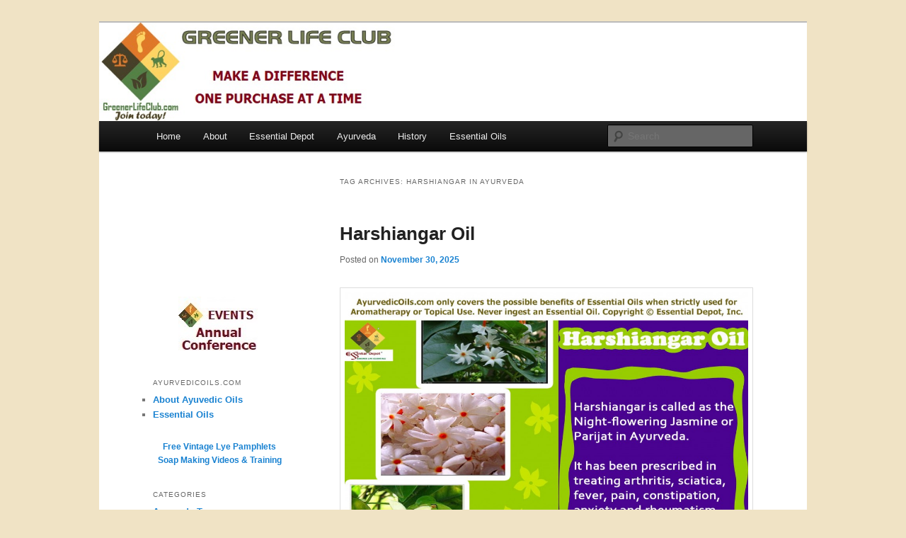

--- FILE ---
content_type: text/html; charset=UTF-8
request_url: https://ayurvedicoils.com/tag/harshiangar-in-ayurveda
body_size: 13575
content:
<!DOCTYPE html>
<!--[if IE 6]>
<html id="ie6" lang="en">
<![endif]-->
<!--[if IE 7]>
<html id="ie7" lang="en">
<![endif]-->
<!--[if IE 8]>
<html id="ie8" lang="en">
<![endif]-->
<!--[if !(IE 6) & !(IE 7) & !(IE 8)]><!-->
<html lang="en">
<!--<![endif]-->
<head>
<meta charset="UTF-8" />
<meta name="viewport" content="width=device-width" />
<title>Harshiangar in Ayurveda | Essential Oil</title>
<link rel="profile" href="https://gmpg.org/xfn/11" />
<link rel="stylesheet" type="text/css" media="all" href="https://ayurvedicoils.com/wp-content/themes/twentyeleven/style.css" />
<link rel="pingback" href="https://ayurvedicoils.com/xmlrpc.php" />
<!--[if lt IE 9]>
<script src="https://ayurvedicoils.com/wp-content/themes/twentyeleven/js/html5.js" type="text/javascript"></script>
<![endif]-->
<meta name='robots' content='max-image-preview:large' />
<link rel="alternate" type="application/rss+xml" title="Essential Oil &raquo; Feed" href="https://ayurvedicoils.com/feed" />
<link rel="alternate" type="application/rss+xml" title="Essential Oil &raquo; Comments Feed" href="https://ayurvedicoils.com/comments/feed" />
<link rel="alternate" type="application/rss+xml" title="Essential Oil &raquo; Harshiangar in Ayurveda Tag Feed" href="https://ayurvedicoils.com/tag/harshiangar-in-ayurveda/feed" />
<script type="text/javascript">
window._wpemojiSettings = {"baseUrl":"https:\/\/s.w.org\/images\/core\/emoji\/14.0.0\/72x72\/","ext":".png","svgUrl":"https:\/\/s.w.org\/images\/core\/emoji\/14.0.0\/svg\/","svgExt":".svg","source":{"concatemoji":"https:\/\/ayurvedicoils.com\/wp-includes\/js\/wp-emoji-release.min.js?ver=6.2.2"}};
/*! This file is auto-generated */
!function(e,a,t){var n,r,o,i=a.createElement("canvas"),p=i.getContext&&i.getContext("2d");function s(e,t){p.clearRect(0,0,i.width,i.height),p.fillText(e,0,0);e=i.toDataURL();return p.clearRect(0,0,i.width,i.height),p.fillText(t,0,0),e===i.toDataURL()}function c(e){var t=a.createElement("script");t.src=e,t.defer=t.type="text/javascript",a.getElementsByTagName("head")[0].appendChild(t)}for(o=Array("flag","emoji"),t.supports={everything:!0,everythingExceptFlag:!0},r=0;r<o.length;r++)t.supports[o[r]]=function(e){if(p&&p.fillText)switch(p.textBaseline="top",p.font="600 32px Arial",e){case"flag":return s("\ud83c\udff3\ufe0f\u200d\u26a7\ufe0f","\ud83c\udff3\ufe0f\u200b\u26a7\ufe0f")?!1:!s("\ud83c\uddfa\ud83c\uddf3","\ud83c\uddfa\u200b\ud83c\uddf3")&&!s("\ud83c\udff4\udb40\udc67\udb40\udc62\udb40\udc65\udb40\udc6e\udb40\udc67\udb40\udc7f","\ud83c\udff4\u200b\udb40\udc67\u200b\udb40\udc62\u200b\udb40\udc65\u200b\udb40\udc6e\u200b\udb40\udc67\u200b\udb40\udc7f");case"emoji":return!s("\ud83e\udef1\ud83c\udffb\u200d\ud83e\udef2\ud83c\udfff","\ud83e\udef1\ud83c\udffb\u200b\ud83e\udef2\ud83c\udfff")}return!1}(o[r]),t.supports.everything=t.supports.everything&&t.supports[o[r]],"flag"!==o[r]&&(t.supports.everythingExceptFlag=t.supports.everythingExceptFlag&&t.supports[o[r]]);t.supports.everythingExceptFlag=t.supports.everythingExceptFlag&&!t.supports.flag,t.DOMReady=!1,t.readyCallback=function(){t.DOMReady=!0},t.supports.everything||(n=function(){t.readyCallback()},a.addEventListener?(a.addEventListener("DOMContentLoaded",n,!1),e.addEventListener("load",n,!1)):(e.attachEvent("onload",n),a.attachEvent("onreadystatechange",function(){"complete"===a.readyState&&t.readyCallback()})),(e=t.source||{}).concatemoji?c(e.concatemoji):e.wpemoji&&e.twemoji&&(c(e.twemoji),c(e.wpemoji)))}(window,document,window._wpemojiSettings);
</script>
<style type="text/css">
img.wp-smiley,
img.emoji {
	display: inline !important;
	border: none !important;
	box-shadow: none !important;
	height: 1em !important;
	width: 1em !important;
	margin: 0 0.07em !important;
	vertical-align: -0.1em !important;
	background: none !important;
	padding: 0 !important;
}
</style>
	<link rel='stylesheet' id='wp-block-library-css' href='https://ayurvedicoils.com/wp-includes/css/dist/block-library/style.min.css?ver=6.2.2' type='text/css' media='all' />
<link rel='stylesheet' id='classic-theme-styles-css' href='https://ayurvedicoils.com/wp-includes/css/classic-themes.min.css?ver=6.2.2' type='text/css' media='all' />
<style id='global-styles-inline-css' type='text/css'>
body{--wp--preset--color--black: #000000;--wp--preset--color--cyan-bluish-gray: #abb8c3;--wp--preset--color--white: #ffffff;--wp--preset--color--pale-pink: #f78da7;--wp--preset--color--vivid-red: #cf2e2e;--wp--preset--color--luminous-vivid-orange: #ff6900;--wp--preset--color--luminous-vivid-amber: #fcb900;--wp--preset--color--light-green-cyan: #7bdcb5;--wp--preset--color--vivid-green-cyan: #00d084;--wp--preset--color--pale-cyan-blue: #8ed1fc;--wp--preset--color--vivid-cyan-blue: #0693e3;--wp--preset--color--vivid-purple: #9b51e0;--wp--preset--gradient--vivid-cyan-blue-to-vivid-purple: linear-gradient(135deg,rgba(6,147,227,1) 0%,rgb(155,81,224) 100%);--wp--preset--gradient--light-green-cyan-to-vivid-green-cyan: linear-gradient(135deg,rgb(122,220,180) 0%,rgb(0,208,130) 100%);--wp--preset--gradient--luminous-vivid-amber-to-luminous-vivid-orange: linear-gradient(135deg,rgba(252,185,0,1) 0%,rgba(255,105,0,1) 100%);--wp--preset--gradient--luminous-vivid-orange-to-vivid-red: linear-gradient(135deg,rgba(255,105,0,1) 0%,rgb(207,46,46) 100%);--wp--preset--gradient--very-light-gray-to-cyan-bluish-gray: linear-gradient(135deg,rgb(238,238,238) 0%,rgb(169,184,195) 100%);--wp--preset--gradient--cool-to-warm-spectrum: linear-gradient(135deg,rgb(74,234,220) 0%,rgb(151,120,209) 20%,rgb(207,42,186) 40%,rgb(238,44,130) 60%,rgb(251,105,98) 80%,rgb(254,248,76) 100%);--wp--preset--gradient--blush-light-purple: linear-gradient(135deg,rgb(255,206,236) 0%,rgb(152,150,240) 100%);--wp--preset--gradient--blush-bordeaux: linear-gradient(135deg,rgb(254,205,165) 0%,rgb(254,45,45) 50%,rgb(107,0,62) 100%);--wp--preset--gradient--luminous-dusk: linear-gradient(135deg,rgb(255,203,112) 0%,rgb(199,81,192) 50%,rgb(65,88,208) 100%);--wp--preset--gradient--pale-ocean: linear-gradient(135deg,rgb(255,245,203) 0%,rgb(182,227,212) 50%,rgb(51,167,181) 100%);--wp--preset--gradient--electric-grass: linear-gradient(135deg,rgb(202,248,128) 0%,rgb(113,206,126) 100%);--wp--preset--gradient--midnight: linear-gradient(135deg,rgb(2,3,129) 0%,rgb(40,116,252) 100%);--wp--preset--duotone--dark-grayscale: url('#wp-duotone-dark-grayscale');--wp--preset--duotone--grayscale: url('#wp-duotone-grayscale');--wp--preset--duotone--purple-yellow: url('#wp-duotone-purple-yellow');--wp--preset--duotone--blue-red: url('#wp-duotone-blue-red');--wp--preset--duotone--midnight: url('#wp-duotone-midnight');--wp--preset--duotone--magenta-yellow: url('#wp-duotone-magenta-yellow');--wp--preset--duotone--purple-green: url('#wp-duotone-purple-green');--wp--preset--duotone--blue-orange: url('#wp-duotone-blue-orange');--wp--preset--font-size--small: 13px;--wp--preset--font-size--medium: 20px;--wp--preset--font-size--large: 36px;--wp--preset--font-size--x-large: 42px;--wp--preset--spacing--20: 0.44rem;--wp--preset--spacing--30: 0.67rem;--wp--preset--spacing--40: 1rem;--wp--preset--spacing--50: 1.5rem;--wp--preset--spacing--60: 2.25rem;--wp--preset--spacing--70: 3.38rem;--wp--preset--spacing--80: 5.06rem;--wp--preset--shadow--natural: 6px 6px 9px rgba(0, 0, 0, 0.2);--wp--preset--shadow--deep: 12px 12px 50px rgba(0, 0, 0, 0.4);--wp--preset--shadow--sharp: 6px 6px 0px rgba(0, 0, 0, 0.2);--wp--preset--shadow--outlined: 6px 6px 0px -3px rgba(255, 255, 255, 1), 6px 6px rgba(0, 0, 0, 1);--wp--preset--shadow--crisp: 6px 6px 0px rgba(0, 0, 0, 1);}:where(.is-layout-flex){gap: 0.5em;}body .is-layout-flow > .alignleft{float: left;margin-inline-start: 0;margin-inline-end: 2em;}body .is-layout-flow > .alignright{float: right;margin-inline-start: 2em;margin-inline-end: 0;}body .is-layout-flow > .aligncenter{margin-left: auto !important;margin-right: auto !important;}body .is-layout-constrained > .alignleft{float: left;margin-inline-start: 0;margin-inline-end: 2em;}body .is-layout-constrained > .alignright{float: right;margin-inline-start: 2em;margin-inline-end: 0;}body .is-layout-constrained > .aligncenter{margin-left: auto !important;margin-right: auto !important;}body .is-layout-constrained > :where(:not(.alignleft):not(.alignright):not(.alignfull)){max-width: var(--wp--style--global--content-size);margin-left: auto !important;margin-right: auto !important;}body .is-layout-constrained > .alignwide{max-width: var(--wp--style--global--wide-size);}body .is-layout-flex{display: flex;}body .is-layout-flex{flex-wrap: wrap;align-items: center;}body .is-layout-flex > *{margin: 0;}:where(.wp-block-columns.is-layout-flex){gap: 2em;}.has-black-color{color: var(--wp--preset--color--black) !important;}.has-cyan-bluish-gray-color{color: var(--wp--preset--color--cyan-bluish-gray) !important;}.has-white-color{color: var(--wp--preset--color--white) !important;}.has-pale-pink-color{color: var(--wp--preset--color--pale-pink) !important;}.has-vivid-red-color{color: var(--wp--preset--color--vivid-red) !important;}.has-luminous-vivid-orange-color{color: var(--wp--preset--color--luminous-vivid-orange) !important;}.has-luminous-vivid-amber-color{color: var(--wp--preset--color--luminous-vivid-amber) !important;}.has-light-green-cyan-color{color: var(--wp--preset--color--light-green-cyan) !important;}.has-vivid-green-cyan-color{color: var(--wp--preset--color--vivid-green-cyan) !important;}.has-pale-cyan-blue-color{color: var(--wp--preset--color--pale-cyan-blue) !important;}.has-vivid-cyan-blue-color{color: var(--wp--preset--color--vivid-cyan-blue) !important;}.has-vivid-purple-color{color: var(--wp--preset--color--vivid-purple) !important;}.has-black-background-color{background-color: var(--wp--preset--color--black) !important;}.has-cyan-bluish-gray-background-color{background-color: var(--wp--preset--color--cyan-bluish-gray) !important;}.has-white-background-color{background-color: var(--wp--preset--color--white) !important;}.has-pale-pink-background-color{background-color: var(--wp--preset--color--pale-pink) !important;}.has-vivid-red-background-color{background-color: var(--wp--preset--color--vivid-red) !important;}.has-luminous-vivid-orange-background-color{background-color: var(--wp--preset--color--luminous-vivid-orange) !important;}.has-luminous-vivid-amber-background-color{background-color: var(--wp--preset--color--luminous-vivid-amber) !important;}.has-light-green-cyan-background-color{background-color: var(--wp--preset--color--light-green-cyan) !important;}.has-vivid-green-cyan-background-color{background-color: var(--wp--preset--color--vivid-green-cyan) !important;}.has-pale-cyan-blue-background-color{background-color: var(--wp--preset--color--pale-cyan-blue) !important;}.has-vivid-cyan-blue-background-color{background-color: var(--wp--preset--color--vivid-cyan-blue) !important;}.has-vivid-purple-background-color{background-color: var(--wp--preset--color--vivid-purple) !important;}.has-black-border-color{border-color: var(--wp--preset--color--black) !important;}.has-cyan-bluish-gray-border-color{border-color: var(--wp--preset--color--cyan-bluish-gray) !important;}.has-white-border-color{border-color: var(--wp--preset--color--white) !important;}.has-pale-pink-border-color{border-color: var(--wp--preset--color--pale-pink) !important;}.has-vivid-red-border-color{border-color: var(--wp--preset--color--vivid-red) !important;}.has-luminous-vivid-orange-border-color{border-color: var(--wp--preset--color--luminous-vivid-orange) !important;}.has-luminous-vivid-amber-border-color{border-color: var(--wp--preset--color--luminous-vivid-amber) !important;}.has-light-green-cyan-border-color{border-color: var(--wp--preset--color--light-green-cyan) !important;}.has-vivid-green-cyan-border-color{border-color: var(--wp--preset--color--vivid-green-cyan) !important;}.has-pale-cyan-blue-border-color{border-color: var(--wp--preset--color--pale-cyan-blue) !important;}.has-vivid-cyan-blue-border-color{border-color: var(--wp--preset--color--vivid-cyan-blue) !important;}.has-vivid-purple-border-color{border-color: var(--wp--preset--color--vivid-purple) !important;}.has-vivid-cyan-blue-to-vivid-purple-gradient-background{background: var(--wp--preset--gradient--vivid-cyan-blue-to-vivid-purple) !important;}.has-light-green-cyan-to-vivid-green-cyan-gradient-background{background: var(--wp--preset--gradient--light-green-cyan-to-vivid-green-cyan) !important;}.has-luminous-vivid-amber-to-luminous-vivid-orange-gradient-background{background: var(--wp--preset--gradient--luminous-vivid-amber-to-luminous-vivid-orange) !important;}.has-luminous-vivid-orange-to-vivid-red-gradient-background{background: var(--wp--preset--gradient--luminous-vivid-orange-to-vivid-red) !important;}.has-very-light-gray-to-cyan-bluish-gray-gradient-background{background: var(--wp--preset--gradient--very-light-gray-to-cyan-bluish-gray) !important;}.has-cool-to-warm-spectrum-gradient-background{background: var(--wp--preset--gradient--cool-to-warm-spectrum) !important;}.has-blush-light-purple-gradient-background{background: var(--wp--preset--gradient--blush-light-purple) !important;}.has-blush-bordeaux-gradient-background{background: var(--wp--preset--gradient--blush-bordeaux) !important;}.has-luminous-dusk-gradient-background{background: var(--wp--preset--gradient--luminous-dusk) !important;}.has-pale-ocean-gradient-background{background: var(--wp--preset--gradient--pale-ocean) !important;}.has-electric-grass-gradient-background{background: var(--wp--preset--gradient--electric-grass) !important;}.has-midnight-gradient-background{background: var(--wp--preset--gradient--midnight) !important;}.has-small-font-size{font-size: var(--wp--preset--font-size--small) !important;}.has-medium-font-size{font-size: var(--wp--preset--font-size--medium) !important;}.has-large-font-size{font-size: var(--wp--preset--font-size--large) !important;}.has-x-large-font-size{font-size: var(--wp--preset--font-size--x-large) !important;}
.wp-block-navigation a:where(:not(.wp-element-button)){color: inherit;}
:where(.wp-block-columns.is-layout-flex){gap: 2em;}
.wp-block-pullquote{font-size: 1.5em;line-height: 1.6;}
</style>
<link rel="https://api.w.org/" href="https://ayurvedicoils.com/wp-json/" /><link rel="alternate" type="application/json" href="https://ayurvedicoils.com/wp-json/wp/v2/tags/1131" /><link rel="EditURI" type="application/rsd+xml" title="RSD" href="https://ayurvedicoils.com/xmlrpc.php?rsd" />
<link rel="wlwmanifest" type="application/wlwmanifest+xml" href="https://ayurvedicoils.com/wp-includes/wlwmanifest.xml" />
<meta name="generator" content="WordPress 6.2.2" />
			<script type="text/javascript">
				YCD_VERSION_PRO=1.6;			</script>
		 <style> .ppw-ppf-input-container { background-color: !important; padding: px!important; border-radius: px!important; } .ppw-ppf-input-container div.ppw-ppf-headline { font-size: px!important; font-weight: !important; color: !important; } .ppw-ppf-input-container div.ppw-ppf-desc { font-size: px!important; font-weight: !important; color: !important; } .ppw-ppf-input-container label.ppw-pwd-label { font-size: px!important; font-weight: !important; color: !important; } div.ppwp-wrong-pw-error { font-size: px!important; font-weight: !important; color: #dc3232!important; background: !important; } .ppw-ppf-input-container input[type='submit'] { color: !important; background: !important; } .ppw-ppf-input-container input[type='submit']:hover { color: !important; background: !important; } .ppw-ppf-desc-below { font-size: px!important; font-weight: !important; color: !important; } </style>  <style> .ppw-form { background-color: !important; padding: px!important; border-radius: px!important; } .ppw-headline.ppw-pcp-pf-headline { font-size: px!important; font-weight: !important; color: !important; } .ppw-description.ppw-pcp-pf-desc { font-size: px!important; font-weight: !important; color: !important; } .ppw-pcp-pf-desc-above-btn { display: block; } .ppw-pcp-pf-desc-below-form { font-size: px!important; font-weight: !important; color: !important; } .ppw-input label.ppw-pcp-password-label { font-size: px!important; font-weight: !important; color: !important; } .ppw-form input[type='submit'] { color: !important; background: !important; } .ppw-form input[type='submit']:hover { color: !important; background: !important; } div.ppw-error.ppw-pcp-pf-error-msg { font-size: px!important; font-weight: !important; color: #dc3232!important; background: !important; } </style> 	<style type="text/css" id="twentyeleven-header-css">
			#site-title,
		#site-description {
			position: absolute;
			clip: rect(1px 1px 1px 1px); /* IE6, IE7 */
			clip: rect(1px, 1px, 1px, 1px);
		}
		</style>
	<style type="text/css" id="custom-background-css">
body.custom-background { background-color: #f0e3c5; }
</style>
	</head>

<body data-ocssl='1' data-rsssl=1 class="archive tag tag-harshiangar-in-ayurveda tag-1131 custom-background single-author two-column left-sidebar">
<div id="page" class="hfeed">
	<header id="branding" role="banner">
			<hgroup>
				<h1 id="site-title"><span><a href="https://ayurvedicoils.com/" rel="home">Essential Oil</a></span></h1>
				<h2 id="site-description">Essential Oils</h2>
			</hgroup>

						<a href="http://greenerlifeclub.com" target="_blank">
									<img src="https://ayurvedicoils.com/wp-content/uploads/2023/07/GLCBanner-MAD.jpg" width="567" height="100" alt="Essential Oil" />
							</a>
			
							<div class="only-search with-image">
					<form method="get" id="searchform" action="https://ayurvedicoils.com/">
		<label for="s" class="assistive-text">Search</label>
		<input type="text" class="field" name="s" id="s" placeholder="Search" />
		<input type="submit" class="submit" name="submit" id="searchsubmit" value="Search" />
	</form>
				</div>
			
			<nav id="access" role="navigation">
				<h3 class="assistive-text">Main menu</h3>
								<div class="skip-link"><a class="assistive-text" href="#content">Skip to primary content</a></div>
									<div class="skip-link"><a class="assistive-text" href="#secondary">Skip to secondary content</a></div>
												<div class="menu-ayurvedic-menu-container"><ul id="menu-ayurvedic-menu" class="menu"><li id="menu-item-617" class="menu-item menu-item-type-custom menu-item-object-custom menu-item-home menu-item-617"><a href="https://ayurvedicoils.com">Home</a></li>
<li id="menu-item-628" class="menu-item menu-item-type-custom menu-item-object-custom menu-item-628"><a href="https://ayurvedicoils.com/about">About</a></li>
<li id="menu-item-611" class="menu-item menu-item-type-custom menu-item-object-custom menu-item-611"><a href="http://www.essentialdepot.com">Essential Depot</a></li>
<li id="menu-item-613" class="menu-item menu-item-type-taxonomy menu-item-object-category menu-item-613"><a href="https://ayurvedicoils.com/category/what-is-ayurveda">Ayurveda</a></li>
<li id="menu-item-614" class="menu-item menu-item-type-taxonomy menu-item-object-category menu-item-614"><a href="https://ayurvedicoils.com/category/history-of-ayurveda">History</a></li>
<li id="menu-item-4422" class="menu-item menu-item-type-post_type menu-item-object-page menu-item-home menu-item-4422"><a href="https://ayurvedicoils.com/">Essential Oils</a></li>
</ul></div>			</nav><!-- #access -->
	</header><!-- #branding -->


	<div id="main">

		<section id="primary">
			<div id="content" role="main">

			
				<header class="page-header">
					<h1 class="page-title">Tag Archives: <span>Harshiangar in Ayurveda</span></h1>

									</header>

				
								
					
	<article id="post-1231" class="post-1231 post type-post status-publish format-standard hentry category-essential-oils-info-buy-purchase tag-ayurvedic-health-benefits-of-harshiangar-essential-oil tag-ayurvedic-oils-for-arthritis tag-ayurvedic-oils-for-bilious-fever tag-ayurvedic-oils-for-cold tag-ayurvedic-oils-for-combating-micro-organisms tag-ayurvedic-oils-for-fighting-against-free-radicals tag-ayurvedic-oils-for-malaria tag-ayurvedic-oils-for-pain tag-ayurvedic-oils-for-rheumatism tag-chemical-constituents-of-harshiangar-oil tag-harshiangar-in-ayurveda tag-health-benefits-of-harshiangar-oil tag-nyctanthes-arbor-tristis tag-parijat tag-staphylococcus-aureus tag-therapeutic-properties-of-harshiangar-oil">
		<header class="entry-header">
						<h1 class="entry-title"><a href="https://ayurvedicoils.com/essential-oils-info-buy-purchase_harshiangar-oil_1231.html" rel="bookmark">Harshiangar Oil</a></h1>
			
						<div class="entry-meta">
				<span class="sep">Posted on </span><a href="https://ayurvedicoils.com/essential-oils-info-buy-purchase_harshiangar-oil_1231.html" title="8:12 pm" rel="bookmark"><time class="entry-date" datetime="2025-11-30T20:12:00+00:00">November 30, 2025</time></a><span class="by-author"> <span class="sep"> by </span> <span class="author vcard"><a class="url fn n" href="https://ayurvedicoils.com/author/ayurvedicoils" title="View all posts by AyurvedicOils" rel="author">AyurvedicOils</a></span></span>			</div><!-- .entry-meta -->
			
					</header><!-- .entry-header -->

				<div class="entry-content">
			<p><a href="https://ayurvedicoils.com/wp-content/uploads/2016/05/Harshiangar-banner.jpg"><img decoding="async" class="aligncenter size-large wp-image-3696" src="https://ayurvedicoils.com/wp-content/uploads/2016/05/Harshiangar-banner-1024x683.jpg" alt="Harshiangar-banner" width="584" height="390" srcset="https://ayurvedicoils.com/wp-content/uploads/2016/05/Harshiangar-banner-1024x683.jpg 1024w, https://ayurvedicoils.com/wp-content/uploads/2016/05/Harshiangar-banner-300x200.jpg 300w, https://ayurvedicoils.com/wp-content/uploads/2016/05/Harshiangar-banner-450x300.jpg 450w, https://ayurvedicoils.com/wp-content/uploads/2016/05/Harshiangar-banner.jpg 1200w" sizes="(max-width: 584px) 100vw, 584px" /></a>Night-flowering Jasmine, Parijat or Harshiangar, scientifically known as Nyctanthes arbor-tristis is known as the ‘Tree of sorrow’ and the word ‘Nyctanthes’ means ‘sad tree’. This is due its flowers that appear dull during the daytime and turn bright during the night.</p>
<p>The entire tree including its leaves, flowers, bark, seeds and stem is known to have amazing medicinal properties for which the tree has been used in various traditional and alternative healing methodologies for more than thousands of years.</p>
<p>Harshiangar essential oil is extracted from the leaves by steam distillation method. These curative leaves have been used in the <a href="https://ayurvedicoils.com/what-is-ayurveda_ayurveda-and-aromatherapy-the-untold-anecdote_507.html" target="_blank">Ayurvedic medicine</a> for treating arthritis, sciatica, fever, pain, constipation, anxiety and rheumatism.</p>
<p><strong><a title="Purchase Harshiangar Oil - Wholesale" href="http://certifiedoils.com/harshiangar-oil/#.UlaEIlPkXIU" target="_blank">Purchase Harshiangar Oil – Wholesale – CLICK HERE</a></strong></p>
<p><strong>Historical importance of Harshiangar:</strong></p>
<p>Harshiangar tree has a long history behind its name and its use in the traditional healing systems. The most fascinating myth behind this tree is a heartbreaking romance where an ancient princess named Parijataka fall in love with the Surya Dev, the Sun God captivated by his brilliance and masculinity.</p>
<p>The God of Sun was also impressed by her affection and devotion and favored her with his love as well, after which he started ignoring Parijataka due to his other interests.</p>
<p>This despondency made Parijataka to kill herself and the <strong>Parijat tree is said to have started from the cremated ashes of this true to life princess</strong>. Due to this, Parijat tree is not able to put up with the sight of her love, Sun God during the day and blooms only during nightfall and sheds the fragrant flowers as tears before sunrise.</p>
<p>Harshiangar flower is the official flower of Kanchanaburi Province, Thailand and for West Bengal, India. The leaves have been used as an insecticide and the decoction extracted from the <a href="http://www.globinmed.com/index.php?option=com_content&amp;view=article&amp;id=79121:nyctanthes-arbor-tristis-l-oleaceae&amp;catid=716:n" target="_blank">fresh leaves have been used in Ayurvedic healing in the treatment of malaria, bilious fevers, arthritis and sciatica</a>. The traditional Indian medicinal system used these leaves as anti-allergic, ulcerogenic, purgative, anti-histaminic and antibacterial remedies.</p>
<p>The tribal Indians used all the parts of this tree to treat dysentery, sores, cough, venomous bites and dysentery. The powder extracted from the seeds was used in treating alopecia and scurvy. The infusion of Parijat flowers were used by the ancient Buddhist monks of Sri Lanka as an effective sedative.</p>
<p>People of Malaysia and Indonesia use the Parijat flowers to promote menstruation and treat dysmennorhea and blocked menstruation.  These leaves are also used as a natural diuretic, cholagogue and laxative. <strong>Harshiangar blossoms known as Shiuli in West Bengal, India signify the arrival of Goddess Durga</strong>, which is celebrated as Durga Pooja, the greatest religious ceremony of Bengal.</p>
<p><strong>Therapeutic properties and chemical constituents of Harshiangar oil:</strong></p>
<p>The essential oil of <a href="http://en.wikipedia.org/wiki/Nyctanthes_arbor-tristis" target="_blank">Harshiangar consists of linalool, hexenyl benzoate, e-phytol, a-terpineol, methyl salicylate, geraniol, hexadecanoic acid, octadecanoic acid, eugenol and hexenol as its major chemical constituents</a>.</p>
<p>The therapeutic properties of this oil are anti-arthritic, antimicrobial, anti-inflammatory, antiviral, anti-leishmanial, anti-pyretic, immunostimulant, antinociceptive, anti-allergy, anti-plasmodial, hepatoprotective and sedative.</p>
<p><strong>Ayurvedic health benefits of Harshiangar oil:</strong></p>
<p>Ayurveda is by far the oldest of all healing systems on earth and is known as the mother of all healing sciences including Unani, Homeopathy, Siddha, Chiropathy, Acupressure and Aromatherapy. The most significant aspect of Ayurveda is that it aims at prevention of diseases, healthy aging and longevity through the use of essential oils and herbs and by practicing simple physical exercises, yoga, meditation, Ayurvedic routine and a balanced diet.</p>
<p>Ayurveda considers every human being as a part of nature and states that the wellness and illness of an individual solely depends on his/her balance with nature. This theory believes that nature is made up of five vital elements namely fire, water, air, earth and space.</p>
<p>Everything that is a part of nature is also made up of these elements. Human beings according to Ayurveda are a distinct part of nature with a unique individual constitution that comprises of three biological energies known as <a href="https://ayurvedicoils.com/ayurveda-types_ayurvedic-doshas-an-intense-learning-for-the-insight-of-your-life_105.html" target="_blank">doshas</a>, where each dosha represents a combination of the vital elements of nature.</p>
<p>Vata symbolizes air and space and it governs the blood circulation, movement and respiration. Pitta is a representation of fire and water and is responsible for digestion and other metabolic functions. Kapha stands for water and earth and is accountable for structure and sustenance of the system.</p>
<p>Balance between these doshas symbolizes perfect health and doshic imbalances lead to illnesses. Ayurvedic remedies like herbs, yoga, meditation, essential oils, balanced diet, physical exercises and Ayurvedic routine are prescribed to strike balance between these doshas.</p>
<p>Harshiangar essential oil is said to lessen kapha and aggravate vata and pitta doshas.</p>
<p>The <strong>Ayurvedic health benefits of Harshiangar essential oil</strong> are:</p>
<p><a href="https://ayurvedicoils.com/wp-content/uploads/2016/05/Harhsiangar-broucher.jpg"><img decoding="async" class="aligncenter size-large wp-image-3697" src="https://ayurvedicoils.com/wp-content/uploads/2016/05/Harhsiangar-broucher-1024x585.jpg" alt="Harhsiangar-broucher" width="584" height="334" srcset="https://ayurvedicoils.com/wp-content/uploads/2016/05/Harhsiangar-broucher-1024x585.jpg 1024w, https://ayurvedicoils.com/wp-content/uploads/2016/05/Harhsiangar-broucher-300x171.jpg 300w, https://ayurvedicoils.com/wp-content/uploads/2016/05/Harhsiangar-broucher-500x286.jpg 500w, https://ayurvedicoils.com/wp-content/uploads/2016/05/Harhsiangar-broucher.jpg 1400w" sizes="(max-width: 584px) 100vw, 584px" /></a><strong>1. Relieves pain and inflammation:</strong></p>
<p>With its powerful anti-arthritic, anti-inflammatory and analgesic properties, Harshiangar essential oil is a highly recommended Ayurvedic medicine for treating pain and inflammatory conditions. It is highly effective in relieving pain and inflammation associated with arthritis, rheumatism, sore muscles, stress and muscular tension.</p>
<p>‘Antiarthritic studies on Nyctanthes arbor-tristis and Maharasnadi ghan’ by VES College of Pharmacy and K.M. Kundnani College of Pharmacy, Mumbai, India studied the effectiveness of Harshiangar herb on arthritis, especially Gouty arthritis which is caused due to the deposits of urate crystals in the synovial cavity. This study concluded that <a href="scholarsresearchlibrary.com/DPL-vol3-iss4/DPL-2011-3-4-101-110.pdf" target="_blank">the use of Parijat leaves helped in controlling irritation, pain and inflammation associated with Gouty arthritis</a>.</p>
<p>Mix 4 to 5 drops of Harshiangar essential oil with 2ml of coconut oil and heat it slightly. Gently massage the painful and inflamed parts with this warm blend and follow it with a hot compress.</p>
<p>This is a powerful medication for treating rheumatic pain, arthritis, joint pain, knee pain, headache, sciatica, muscular aches, menstrual pain, back pain and arthritic pain. <strong>Its efficiency to reduce kapha dosha helps in clearing the stagnation of excess fluids causing swelling and inflammation in case of rheumatism</strong> and other related problems.</p>
<p>A 1984 study on “Study of anti-inflammatory activity in the leaves of Nyctanthes arbor tristis Linn.&#8211;an Indian medicinal plant” proved that the use of <a href="http://www.ncbi.nlm.nih.gov/pubmed/6482481" target="_blank">Harshiangar leaves helped in reducing acute and chronic phases of formaldehyde induced arthritis</a>. It was also said that these leaves were of great help in treating inflammatory conditions in Ayurveda.</p>
<p><strong>2. Cures malaria and other bilious fevers:</strong></p>
<p>Parijat leaves are a proven natural remedy for treating malarial fever and other bilious fever that are accompanied by nausea, strong diarrhea and increasing internal temperature mainly due to bile disorders.</p>
<p>Dr. Ashok B Vaidya, Research Director of ICMR Advance Centre for Reverse Pharmacology in Traditional Medicine at Kasturba Health Society, Mumbai said “<a href="http://www.indianexpress.com/news/parijat-brings-hope-for-treating-drug-resistant-malaria/581761/" target="_blank">Parijat leaves&#8217; extract was being used in anti-malarial activities in western India</a>, especially Gujarat and Maharashtra.</p>
<p>The Parijat leaf extract is effective against both types of known malarial parasite, but it is especially useful against even the resistant strain of Plasmodium Falciparum, and even the crude extracts of Parijat leaves kill the parasites of malaria.”</p>
<p>Add 2 drops of Harshiangar essential oil with 1ml Olive oil and gently massage the soles of your feet for reducing the body temperature during high fever and for arresting the growth of infectious organisms causing fever.</p>
<p><strong>3. Fights against free radicals:</strong></p>
<p><a href="http://en.wikipedia.org/wiki/Free-radical_theory_of_aging" target="_blank">Free radicals</a> are nothing but atoms or molecules that cause cellular damage precisely known as oxidative damage leading to aging and other malignant disorders. <strong>Human body requires ample amount of antioxidants to guard it against the harmful effects of free radicals that affect healthy cells in the body</strong>.</p>
<p>A 2010 study on the Invitro antioxidant effects of Nyctanthes arbor-tristis leaves have proved this herb as a <a href="http://nopr.niscair.res.in/bitstream/123456789/14383/1/IJTK%2011%283%29%20427-435.pdf" target="_blank">potential source of natural antioxidants that help in combating the detrimental effects of free radicals</a> and prevent the early symptoms of aging and the development of cancerous cells.</p>
<p>A refreshing Ayurvedic massage with 3 drops of Harshiangar oil with 2 ml of Jojoba oil can help you in checking the effects of these hazardous free radicals and their subsequent effects.</p>
<p><strong>4. Combats virus and other micro-organisms:</strong></p>
<p>Harshiangar essential oil is an effective natural remedy for fighting against harmful virus and other micro-organisms.</p>
<p>A 2012 study on “The chemical composition and biological activities of essential oil from leaf and bark of Nyctanthes arbor-tristis L.” by the University of Alabama, Huntsville and Tribhuvan University, Nepal screened the effectiveness of Parijat essential oil against Gram positive bacteria like Staphylococcus aureus and Gram negative bacteria like Escherichia coli, Aspergillus niger and Pseudomonas aeruginosa, proved that <a href="http://www.google.co.in/url?sa=t&amp;rct=j&amp;q=&amp;esrc=s&amp;source=web&amp;cd=7&amp;cad=rja&amp;ved=0CGwQFjAG&amp;url=http%3A%2F%2Fwww.researchgate.net%2Fpublication%2F237067600_Chemical_composition_and_biological_activities_of_essential_Oil_from_leaf_and_bark_of_Nyctanthesarbor-tri" target="_blank">Harshiangar essential oil is an established traditional remedy that has potent antimicrobial activity</a>.</p>
<p>Certain other studies have witnessed <strong>the effectiveness of this oil in combating viruses like Semliki Forest Virus and encephalomyocarditis virus</strong>. Gently applying 2 drops of this oil mixed with 1 ml coconut oil acts as an effective remedy in protecting wounds and injuries from getting septic as it arrests the growth of Staphylococcus aureus, which is accountable for wounds becoming septic and vulnerable to other health complexities.</p>
<p>This blend can also assist in treating pimples, blackheads and other skin disorders. With its anti-allergenic effect, this oil is also of great help in treating skin allergies and itches.</p>
<p><strong>Other health benefits:</strong></p>
<p>Apart from these major health benefits, Harshiangar essential oil is helpful in stimulating the immune power, make the body resistant against diseases, prevent illnesses that affect the liver, calms the mind with its sedative effect, clears congestion, treats constipation, asthma, dyspepsia, bronchitis and many other health conditions.</p>
<p><strong>Disclaimer: </strong>This article is for educational purpose only and is not intended for treatment or for replacing any professional advice or prescribed medication. Never use essential oils internally. Ensure that you always use essential oils in a diluted manner before using it topically as organic essential oils are extremely concentrated substances and can harm the skin if used directly. Consult your Ayurvedic professional before choosing the right essential oils for your unique health condition and individual constitution.</p>
<p><strong>Thought for the day: </strong></p>
<p><span style="color: #008080"><em><strong>Green is the prime color of the world, and that from which its loveliness arises.</strong></em></span><br />
<strong> -Pedro Calderon de la Barca</strong></p>
<p><strong>Suggested Reading:</strong></p>
<ol>
<li><a href="http://astore.amazon.com/aromatherapy0ed1-20/detail/0881926612" target="_blank">Tropical and Subtropical Trees: An Encyclopedia</a> by Margaret Barwick</li>
<li><a href="http://astore.amazon.com/aromatherapy0ed1-20/detail/3540310509" target="_blank">Flowering Plants. Eudicots (The Families and Genera of Vascular Plants)</a> from Springer</li>
<li><a href="http://astore.amazon.com/aromatherapy0ed1-20/detail/1439896321" target="_blank">The Modern Ayurveda: Milestones beyond the Classical Age</a> from CRC Press</li>
<li><a href="http://astore.amazon.com/aromatherapy0ed1-20/detail/1451019858" target="_blank">The Materia Medica of the Hindus</a> (Classic Reprint) by Udoy Chand Dutt</li>
</ol>
<p><strong>Reference Links:</strong></p>
<ol>
<li><a href="http://en.wikipedia.org/wiki/Nyctanthes_arbor-tristis" target="_blank">Nyctanthes arbor-tristis by Wikipedia</a></li>
<li><a href="http://nopr.niscair.res.in/bitstream/123456789/14383/1/IJTK%2011%283%29%20427-435.pdf" target="_blank">Nyctanthes arbor-tristis Linn. (Night Jasmine): A sacred ornamental plant with immense medicinal potentials published in the Indian Journal of Traditional Knowledge</a></li>
<li><a href="http://scholarsresearchlibrary.com/DPL-vol3-iss4/DPL-2011-3-4-101-110.pdf" target="_blank">Antiarthritic studies on Nyctanthes arbor tristis and Maharasnadi ghan by Abhijeet R. Bhalerao, Sandhya K. Desai, Bhavin R. Serathia, Kaustubh M. Vartak, Gaurav M. Doshi published in the Scholars Research Library</a></li>
<li><a href="http://www.ncbi.nlm.nih.gov/pubmed/6482481" target="_blank">Study of anti-inflammatory activity in the leaves of Nyctanthes arbor tristis Linn.&#8211;an Indian medicinal plant by Saxena RS, Gupta B, Saxena KK, Singh RC, Prasad DN published in PubMed</a></li>
<li><a href="http://www.google.co.in/url?sa=t&amp;rct=j&amp;q=&amp;esrc=s&amp;source=web&amp;cd=7&amp;cad=rja&amp;ved=0CGwQFjAG&amp;url=http%3A%2F%2Fwww.researchgate.net%2Fpublication%2F237067600_Chemical_composition_and_biological_activities_of_essential_Oil_from_leaf_and_bark_of_Nyctanthesarbor-tri" target="_blank">Chemical composition and biological activities of essential Oil from leaf and bark of <em>Nyctanthes arbor-tristis </em>L. from Nepal by Prabodh Satyal, Prajwal Paudel, Ambika Poudel and William N. Setzer published in the Open Access Journal of Medicinal and Aromatic Plants</a></li>
</ol>
					</div><!-- .entry-content -->
		
		<footer class="entry-meta">
												<span class="cat-links">
				<span class="entry-utility-prep entry-utility-prep-cat-links">Posted in</span> <a href="https://ayurvedicoils.com/category/essential-oils-info-buy-purchase" rel="category tag">Essential Oils - Learn About and Purchase</a>			</span>
															<span class="sep"> | </span>
							<span class="tag-links">
				<span class="entry-utility-prep entry-utility-prep-tag-links">Tagged</span> <a href="https://ayurvedicoils.com/tag/ayurvedic-health-benefits-of-harshiangar-essential-oil" rel="tag">Ayurvedic health benefits of Harshiangar essential oil</a>, <a href="https://ayurvedicoils.com/tag/ayurvedic-oils-for-arthritis" rel="tag">Ayurvedic oils for arthritis</a>, <a href="https://ayurvedicoils.com/tag/ayurvedic-oils-for-bilious-fever" rel="tag">Ayurvedic oils for bilious fever</a>, <a href="https://ayurvedicoils.com/tag/ayurvedic-oils-for-cold" rel="tag">Ayurvedic oils for cold</a>, <a href="https://ayurvedicoils.com/tag/ayurvedic-oils-for-combating-micro-organisms" rel="tag">Ayurvedic oils for combating micro-organisms</a>, <a href="https://ayurvedicoils.com/tag/ayurvedic-oils-for-fighting-against-free-radicals" rel="tag">Ayurvedic oils for fighting against free radicals</a>, <a href="https://ayurvedicoils.com/tag/ayurvedic-oils-for-malaria" rel="tag">Ayurvedic oils for malaria</a>, <a href="https://ayurvedicoils.com/tag/ayurvedic-oils-for-pain" rel="tag">Ayurvedic oils for pain</a>, <a href="https://ayurvedicoils.com/tag/ayurvedic-oils-for-rheumatism" rel="tag">Ayurvedic oils for rheumatism</a>, <a href="https://ayurvedicoils.com/tag/chemical-constituents-of-harshiangar-oil" rel="tag">Chemical constituents of Harshiangar oil</a>, <a href="https://ayurvedicoils.com/tag/harshiangar-in-ayurveda" rel="tag">Harshiangar in Ayurveda</a>, <a href="https://ayurvedicoils.com/tag/health-benefits-of-harshiangar-oil" rel="tag">Health benefits of Harshiangar oil</a>, <a href="https://ayurvedicoils.com/tag/nyctanthes-arbor-tristis" rel="tag">Nyctanthes arbor tristis</a>, <a href="https://ayurvedicoils.com/tag/parijat" rel="tag">Parijat</a>, <a href="https://ayurvedicoils.com/tag/staphylococcus-aureus" rel="tag">Staphylococcus aureus</a>, <a href="https://ayurvedicoils.com/tag/therapeutic-properties-of-harshiangar-oil" rel="tag">Therapeutic properties of Harshiangar oil</a>			</span>
						
			
					</footer><!-- .entry-meta -->
	</article><!-- #post-1231 -->

				
				
			
			</div><!-- #content -->
		</section><!-- #primary -->

		<div id="secondary" class="widget-area" role="complementary">
			<aside id="custom_html-3" class="widget_text widget widget_custom_html"><div class="textwidget custom-html-widget"><center>
<div class="fb-like" data-href="https://www.facebook.com/essentialoildepot/" data-width="234" data-layout="standard" data-action="like" data-size="small" data-show-faces="false" data-share="true"></div>	
<br>
<iframe src="https://www.youtube.com/embed/videoseries?list=PLC2qUOC0zRho0qzxL6aG4lnPCQ94_xCvy" width="300"  frameborder="0" allowfullscreen="allowfullscreen"><span style="display: inline-block; width: 0px; overflow: hidden; line-height: 0;" data-mce-type="bookmark" class="mce_SELRES_start">﻿</span><span style="display: inline-block; width: 0px; overflow: hidden; line-height: 0;" data-mce-type="bookmark" class="mce_SELRES_start">﻿</span></iframe>
<!--Begin Comm100 Live Chat Code-->
<div id="comm100-button-365"></div>
<script type="text/javascript">
  var Comm100API=Comm100API||{};(function(t){function e(e){var a=document.createElement("script"),c=document.getElementsByTagName("script")[0];a.type="text/javascript",a.async=!0,a.src=e+t.site_id,c.parentNode.insertBefore(a,c)}t.chat_buttons=t.chat_buttons||[],t.chat_buttons.push({code_plan:365,div_id:"comm100-button-365"}),t.site_id=36819,t.main_code_plan=365,e("https://chatserver.comm100.com/livechat.ashx?siteId="),setTimeout(function(){t.loaded||e("https://hostedmax.comm100.com/chatserver/livechat.ashx?siteId=")},5e3)})(Comm100API||{})
</script>
<!--End Comm100 Live Chat Code-->
</center>
</div></aside><aside id="pages-2" class="widget widget_pages"><h3 class="widget-title">AyurvedicOils.Com </h3>
			<ul>
				<li class="page_item page-item-2"><a href="https://ayurvedicoils.com/about">About Ayuvedic Oils</a></li>
<li class="page_item page-item-4421"><a href="https://ayurvedicoils.com/">Essential Oils</a></li>
			</ul>

			</aside><aside id="text-3" class="widget widget_text">			<div class="textwidget"><center>
<a href="https://www.lyedepot.com" target="_blank" rel="noopener">Free Vintage Lye Pamphlets</a><br />
<a href="https://www.essentialdepot.com/servlet/the-Videos-dsh-Training-dsh-Events-dsh-Workshops/Categories" target="_top" rel="noopener">Soap Making Videos & Training</a>
<br></div>
		</aside><aside id="categories-2" class="widget widget_categories"><h3 class="widget-title">Categories</h3>
			<ul>
					<li class="cat-item cat-item-7"><a href="https://ayurvedicoils.com/category/ayurveda-types">Ayurveda Types</a>
</li>
	<li class="cat-item cat-item-3"><a href="https://ayurvedicoils.com/category/ayurvedic-essential-oils">Ayurvedic Essential Oils</a>
</li>
	<li class="cat-item cat-item-160"><a href="https://ayurvedicoils.com/category/ayurvedic-essential-oils-for-special-occasions">Ayurvedic essential oils for special occasions</a>
</li>
	<li class="cat-item cat-item-4"><a href="https://ayurvedicoils.com/category/ayurvedic-fragrance-oils">Ayurvedic Fragrance Oils</a>
</li>
	<li class="cat-item cat-item-220"><a href="https://ayurvedicoils.com/category/ayurvedic-gift-ideas">Ayurvedic Gift Ideas</a>
</li>
	<li class="cat-item cat-item-53"><a href="https://ayurvedicoils.com/category/ayurvedic-therapies">Ayurvedic Therapy</a>
</li>
	<li class="cat-item cat-item-109"><a href="https://ayurvedicoils.com/category/ayurvedic-treatment-2">Ayurvedic Treatment</a>
</li>
	<li class="cat-item cat-item-564"><a href="https://ayurvedicoils.com/category/essential-oils-info-buy-purchase">Essential Oils &#8211; Learn About and Purchase</a>
</li>
	<li class="cat-item cat-item-6"><a href="https://ayurvedicoils.com/category/history-of-ayurveda">History of Ayurveda</a>
</li>
	<li class="cat-item cat-item-13"><a href="https://ayurvedicoils.com/category/ayurvedic-essential-oils/uses-of-ayurvedic-essential-oils">Uses of Ayurvedic Essential Oils</a>
</li>
	<li class="cat-item cat-item-5"><a href="https://ayurvedicoils.com/category/what-is-ayurveda">What is Ayurveda</a>
</li>
			</ul>

			</aside><aside id="text-6" class="widget widget_text">			<div class="textwidget"></div>
		</aside>
		<aside id="recent-posts-2" class="widget widget_recent_entries">
		<h3 class="widget-title">Recent Posts</h3>
		<ul>
											<li>
					<a href="https://ayurvedicoils.com/ayurvedic-therapies_top-5-ayurvedic-tips-to-treat-prostate-cancer_531.html">Top 5 Ayurvedic Tips To Treat Prostate Cancer</a>
									</li>
											<li>
					<a href="https://ayurvedicoils.com/ayurvedic-essential-oils_ayurvedic-oils-for-rheumatoid-arthritis_319.html">Ayurvedic Oils for Rheumatoid Arthritis</a>
									</li>
											<li>
					<a href="https://ayurvedicoils.com/essential-oils-info-buy-purchase_balsam-peru-oil_2002.html">Balsam Peru Oil</a>
									</li>
											<li>
					<a href="https://ayurvedicoils.com/what-is-ayurveda_importance-of-ayurveda-in-the-west_477.html">Importance of Ayurveda in the West</a>
									</li>
											<li>
					<a href="https://ayurvedicoils.com/what-is-ayurveda_ayurvedic-body-types-determining-the-real-you_74.html">Ayurvedic Body Types:  Determining The Real ‘YOU’</a>
									</li>
					</ul>

		</aside><aside id="custom_html-2" class="widget_text widget widget_custom_html"><div class="textwidget custom-html-widget"><center>
<div class="fb-like" data-href="https://www.facebook.com/essentialoildepot/" data-width="234" data-layout="standard" data-action="like" data-size="small" data-show-faces="false" data-share="true"></div>
</br>
<!--Begin Comm100 Live Chat Code-->
<div id="comm100-button-365"></div>
<script type="text/javascript">
  var Comm100API=Comm100API||{};(function(t){function e(e){var a=document.createElement("script"),c=document.getElementsByTagName("script")[0];a.type="text/javascript",a.async=!0,a.src=e+t.site_id,c.parentNode.insertBefore(a,c)}t.chat_buttons=t.chat_buttons||[],t.chat_buttons.push({code_plan:365,div_id:"comm100-button-365"}),t.site_id=36819,t.main_code_plan=365,e("https://chatserver.comm100.com/livechat.ashx?siteId="),setTimeout(function(){t.loaded||e("https://hostedmax.comm100.com/chatserver/livechat.ashx?siteId=")},5e3)})(Comm100API||{})
</script>
<!--End Comm100 Live Chat Code-->
</center>
<center>
<br>
<center>
<a href="https://GreenerLifeClub.com" target="_blank" rel="noopener"><img src="https://www.essentialdepot.com/mm5/graphics/00000001/GLC-member-logo_3_116x150.jpg"  border=0></a>
<br>
<b>
<span style="color: red; font-size: x-small;">
<b>Greener Life Club Members can use the above Logo on their product labels, web site or marketing materials; see =&gt; <a href="https://www.essentialdepot.com/product/GLC-MEMBERSHIP-LOGO.html" target="_blank" rel="noopener">https://www.essentialdepot.com/product/GLC-MEMBERSHIP-LOGO.html</a>
<br>
Essential Depot promotes their products for them at =&gt; <a href="https://greenerlifeclub.com/product-directory/" target="_blank" rel="noopener">https://greenerlifeclub.com/product-directory/</a>
</b></span>
<center><br>
<a href="https://www.essentialdepot.com/category/promo.html" target="_blank" rel="noopener"><b>
Greener Life Club Caps and Bags</br>
<font color=red>WEAR/USE WITH PRIDE & SUPPORT FAIR TRADE</font></br>
<img src="https://fyi101.com/wp-content/uploads/2016/09/greenerlifeclub200.jpg" border=0></a>
<font color=green size=1><b><br>
Watch the video below to see Greener Life Club Members at the Wine Soap Bar attending one of our retreats discovering the "Secrets of Soap Making". <br><br>
<iframe width="95%"  src="https://www.youtube.com/embed/Stf8QC4cE6c" frameborder="0" allowfullscreen></iframe>
<br>
<strong>Essential Depot </strong>backs up its quality claims. We believe we are the only company selling Essential Oils that does Gas Chromatograph (GC) and Mass Spectrometry (MS) testing on every batch received and publishes the<strong> <a href="https://www.essentialdepot.com/gc/EdLavender.jpg" target="_blank" style="mso-line-height-rule: exactly;-ms-text-size-adjust: 100%;-webkit-text-size-adjust: 100%;color: #2BAADF;font-weight: normal;text-decoration: underline;" rel="noopener"><span style="color:#FF0000">full GC report</span></a></strong> with <strong><a href="https://ayurvedicoils.com/ayurvedic-essential-oils_ayurvedic-benefits-of-lavender-essential-oil_244.html" target="_blank" style="mso-line-height-rule: exactly;-ms-text-size-adjust: 100%;-webkit-text-size-adjust: 100%;color: #2BAADF;font-weight: normal;text-decoration: underline;" rel="noopener"><span style="color:#FF0000">extensive research</span></a></strong><span style="color:#FF0000"> </span>on each Essential Oil. 
<br>
<strong><a href="https://greenerlifeclub.com/gc-testing-the-purity-of-essential-oils-dr-kevin-dunn-professor-of-chemistry/" style="mso-line-height-rule: exactly;-ms-text-size-adjust: 100%;-webkit-text-size-adjust: 100%;color: #2BAADF;font-weight: normal;text-decoration: underline;"><span style="color:#FF0000"><br>CLICK HERE TO SEE Video Footage of Dr. Kevin Dunn, Professor of Chemistry at Hampden-Sydney College, discussing the GC testing of Essential Oils for authenticity</span></a><span style="color:#FF0000">.</span>
</b></font>
</center>
</div></aside><aside id="text-5" class="widget widget_text">			<div class="textwidget"><p><center><br />
<a href="https://kinsta.com?kaid=ZNXFREDLOALY"><img decoding="async" class="alignnone size-full wp-image-4389" src="https://ayurvedicoils.com/wp-content/uploads/2020/04/120x120-support-light.jpg" alt="" width="120" height="120" /></a><br />
</center></p>
</div>
		</aside>		</div><!-- #secondary .widget-area -->

	</div><!-- #main -->

	<footer id="colophon" role="contentinfo">

			
<div id="supplementary" class="one">
	
	
		<div id="third" class="widget-area" role="complementary">
		<aside id="text-2" class="widget widget_text">			<div class="textwidget">This Article and all other content  on AyurvedicOils.com is Copyright © 1995-2021 Essential Depot, Inc.  All rights reserved. Do not copy.

AyurvedicOils.com contains articles on many medical topics; however, no warranty whatsoever is made that any of the articles are accurate. There is absolutely no assurance that any statement contained or cited in an article touching on medical matters is true, correct, precise, or up-to-date.  Even if a statement made about medicine is accurate, it may not apply to you or your symptoms.

The medical information provided on AyurvedicOils.com is, at best, of a general nature and cannot substitute for the advice of a medical professional (for instance, a qualified doctor/physician, nurse, pharmacist/chemist, and so on). Derek G. Hodges and no one associated with Essential Depot, Inc.  is a doctor or medical professional.

Nothing on AyurvedicOils.com should be construed as an attempt to offer or render a medical opinion or otherwise engage in the practice of medicine.</div>
		</aside><aside id="text-4" class="widget widget_text">			<div class="textwidget"><br><br>
<center>
<a href="https://www.essentialdepot.com/category/specials.html" target="_blank" rel="noopener"><img src="https://ayurvedicoils.com/wp-content/uploads/2024/08/essential-oil-bottom.png" border="0"</a>
</center>
<br>

</div>
		</aside>	</div><!-- #third .widget-area -->
	</div><!-- #supplementary -->
			<div id="site-generator">
				
			</div>
	</footer><!-- #colophon -->
</div><!-- #page -->


</body>
</html>

--- FILE ---
content_type: text/json
request_url: https://chatserver11.comm100.io/visitor.ashx?siteId=36819
body_size: 634
content:
[{"type":"batchAction","payload":[{"type":"checkBan"},{"type":"newVisitor","payload":{"visitorGuid":"019c5b4b-c400-4ec6-ab92-962c5a2403d0","sessionId":"e8ca6f08-40d5-42cb-ba8b-0f14b07e8537","ifNewVisitor":true,"ifMigrated":false}},{"type":"pageVisit","payload":{"sessionId":"e8ca6f08-40d5-42cb-ba8b-0f14b07e8537","page":{"title":"Harshiangar in Ayurveda | Essential Oil","url":"https://ayurvedicoils.com/tag/harshiangar-in-ayurveda"},"time":1769908504813}},{"type":"getChatButton","payload":{"imageOnline":"/DBResource/DBImage.ashx?campaignId=6d010000-0000-0000-0000-008e00008fd3&imgType=2&ver=803775DC&siteId=36819","imageOffline":"/DBResource/DBImage.ashx?campaignId=6d010000-0000-0000-0000-008e00008fd3&imgType=3&ver=803775DC&siteId=36819","id":"6d010000-0000-0000-0000-008e00008fd3","type":"image","isHideOffline":false,"iframeStyle":{"width":400.0,"height":560.0},"isEmbeddedWindow":false,"customOffline":{"isNewWindow":true,"url":"https://greenerlifeclub.com/upcoming-events/"},"lastUpdateTime":"803775DCenglish","routeDepartment":"00000001-0000-0000-0000-000000000001","windowStyle":"classic"}},{"type":"checkIfOnline","payload":{"campaignId":"6d010000-0000-0000-0000-008e00008fd3","ifOnline":false}},{"type":"restoreChat"},{"type":"checkManualInvitation"},{"type":"checkAutoInvitation","payload":[]},{"type":"getSSORecoverInfo"}]}]